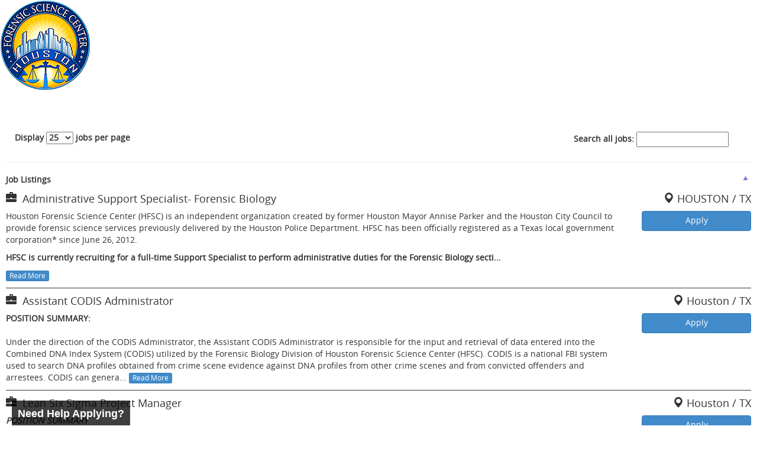

--- FILE ---
content_type: text/html;charset=UTF-8
request_url: http://houstonforensicscience.atsondemand.com/
body_size: 21718
content:
<!DOCTYPE HTML>
<html>
<head>
<meta charset="utf-8">
<title>Houston Forensic Science Center - Careers</title>
<style>
@font-face {
  font-family: 'openSans';
  font-style: normal;
  font-weight: normal;
  src: url('/512788/website/images/opensans-regular-webfont.eot');
  src: url('/512788/website/images/opensans-regular-webfont.eot?#iefix') format('embedded-opentype'), 
      url('/512788/website/images/opensans-regular-webfont.svg#IcoMoon') format('svg'), 
      url('/512788/website/images/opensans-regular-webfont.woff') format('woff'), 
      url('/512788/website/images/opensans-regular-webfont.ttf') format('truetype');
}
html, body {
	font-family : inherit!important;
}
body{
color: #333333;
margin:0;
padding:0;
font-family : "openSans", Arial, sans-serif!important;
overflow-x: hidden;
}
#wrapper{
width:100%;
margin:0 auto;

}
#logo{
text-align:center;
font-size:24pt;
font-weight:bolder;
font-family:Verdana, Geneva, sans-serif;
margin-bottom:25px;
}
#content{
min-height:500px;
padding:10px;
}
table.dataTable tr, table.dataTable tr.odd td.sorting_1, table.dataTable tr.even td.sorting_1, table tr.even, table tr.alt, table tr:nth-of-type(2n) {
	background-color: transparent!important;
}
</style>
</head>

<body>
<div id="wrapper">

      <div id="frame_logo" style="display:none;"><a href="http://www.houstonforensicscience.org/"><img src="http://career.atsondemand.com/companyimage/512788/logo.gif"></a></div><br />
 

<div id="content">
	<div id="atsondemand">

<script language="Javascript" src="/templatesv2/apply_templates/javascript/function.js"></script>
    <script src="/templatesv2/apply_templates/javascript/jquery.min.js"></script>
    <script src="/templatesv2/apply_templates/javascript/jquery-ui.min.js"></script>
    <script type="text/javascript" src="/templatesv2/apply_templates/javascript/jquery.validate.min.js"></script>
    <script type="text/javascript" src="/templatesv2/apply_templates/javascript/additional-methods.js"></script>
	<script src="/templatesv2/apply_templates/javascript/jquery.qtip.min.js"></script>
    <link href="/templatesv2/apply_templates/css/jquery.qtip.min.css" rel="stylesheet" type="text/css">
        <script>
	var ps_jquery = jQuery.noConflict();// This allows us to use ANY version of jquery without conflicting. 
	</script>	
	


  <noscript>
<strong style="text-align:center;display:block;font-size:15pt;"> For full functionality of this site it is necessary to enable JavaScript.</strong>
</noscript>

<link rel="stylesheet" href="//maxcdn.bootstrapcdn.com/bootstrap/3.2.0/css/bootstrap.min.css">
   

<script src="//maxcdn.bootstrapcdn.com/bootstrap/3.2.0/js/bootstrap.min.js"></script>
<style>
.btn {
white-space: normal!important;
}
</style>
	
<div class="login_details">

<style>

    .special {
margin-bottom:10px;
    }

  @media (max-width:991px){
  .special {
   width:100%;
    display:block;
	padding-bottom:10px;
  }
    .special a {
     display:block;
      width:100%;
      border-radius:0;
margin-bottom:10px;
    }
    
    .special a:first-child {
     right:1px;
      border-top-left-radius:4px!important;
      border-top-right-radius:4px!important;
    }
    
    .specialer {
     	border-bottom-left-radius:4px !important;
      border-bottom-right-radius:4px !important;
    }
    

  }
  </style>

<br/>
<br style="clear:both;"/>

</div>




<div class="container-fluid">

  
  

  
<script type="text/javascript" language="javascript" src="templates/datatables/media/js/jquery.js"></script>


<script src="//cdn.datatables.net/plug-ins/a5734b29083/integration/bootstrap/3/dataTables.bootstrap.js"></script>

  <script type="text/javascript" language="javascript" src="templates/datatables/media/js/jquery.dataTables.js"></script>
  <script type="text/javascript" language="javascript" src="templates/datatables/media/js/ColReorder.js"></script>
  <script type="text/javascript" language="javascript" src="templates/datatables/media/js/jquery.dataTables.columnFilter.js"></script>
  
  
  <style>
  .WrapWords {
	word-wrap:  normal;
  }
  
  #psjobstable td {
    border-bottom: 1px solid;
    padding-bottom: 10px;
}

@media (min-width:992px) {
.big-right {
text-align:right;
}
}
.dataTables_paginate {
    float: right;
    text-align: right;
}
.paginate_disabled_previous, .paginate_enabled_previous, .paginate_disabled_next, .paginate_enabled_next {
    color: #111 !important;
    cursor: pointer;
    float: left;
    height: 19px;
}
.paginate_disabled_previous:hover, .paginate_enabled_previous:hover, .paginate_disabled_next:hover, .paginate_enabled_next:hover {
    text-decoration: none !important;
}
.paginate_disabled_previous:active, .paginate_enabled_previous:active, .paginate_disabled_next:active, .paginate_enabled_next:active {
    outline: medium none;
}
.paginate_disabled_previous, .paginate_disabled_next {
    color: #666 !important;
}
.paginate_disabled_previous, .paginate_enabled_previous {
    padding-left: 23px;
}
.paginate_disabled_next, .paginate_enabled_next {
    margin-left: 10px;
    padding-right: 23px;
}
.paginate_enabled_previous {
    background: url("/templatesv2/datatables/media/images/back_enabled.png") no-repeat scroll left top rgba(0, 0, 0, 0);
}
.paginate_enabled_previous:hover {
    background: url("/templatesv2/datatables/media/images/back_enabled_hover.png") no-repeat scroll left top rgba(0, 0, 0, 0);
}
.paginate_disabled_previous {
    background: url("/templatesv2/datatables/media/images/back_disabled.png") no-repeat scroll left top rgba(0, 0, 0, 0);
}
.paginate_enabled_next {
    background: url("/templatesv2/datatables/media/images/forward_enabled.png") no-repeat scroll right top rgba(0, 0, 0, 0);
}
.paginate_enabled_next:hover {
    background: url("/templatesv2/datatables/media/images/forward_enabled_hover.png") no-repeat scroll right top rgba(0, 0, 0, 0);
}
.paginate_disabled_next {
    background: url("/templatesv2/datatables/media/images/forward_disabled.png") no-repeat scroll right top rgba(0, 0, 0, 0);
}
.paging_full_numbers {
    height: 22px;
    line-height: 22px;
}
.paging_full_numbers a:active {
    outline: medium none;
}
.paging_full_numbers a:hover {
    text-decoration: none;
}
.paging_full_numbers a.paginate_button, .paging_full_numbers a.paginate_active {
    border: 1px solid #aaa;
    border-radius: 5px;
    color: #333 !important;
    cursor: pointer;
    margin: 0 3px;
    padding: 2px 5px;
}
.paging_full_numbers a.paginate_button {
    background-color: #ddd;
}
.paging_full_numbers a.paginate_button:hover {
    background-color: #ccc;
    text-decoration: none !important;
}
.paging_full_numbers a.paginate_active {
    background-color: #99b3ff;
}
.sorting {
    background: url("/templatesv2/datatables/media/images/sort_both.png") no-repeat scroll right center rgba(0, 0, 0, 0);
}
.sorting_asc {
    background: url("/templatesv2/datatables/media/images/sort_asc.png") no-repeat scroll right center rgba(0, 0, 0, 0);
}
.sorting_desc {
    background: url("/templatesv2/datatables/media/images/sort_desc.png") no-repeat scroll right center rgba(0, 0, 0, 0);
}
.sorting_asc_disabled {
    background: url("/templatesv2/datatables/media/images/sort_asc_disabled.png") no-repeat scroll right center rgba(0, 0, 0, 0);
}
.sorting_desc_disabled {
    background: url("/templatesv2/datatables/media/images/sort_desc_disabled.png") no-repeat scroll right center rgba(0, 0, 0, 0);
}
  </style>
  <script>
var ps_jquery_datables = jQuery.noConflict(true);// This allows us to use ANY version of jquery without conflicting. 

ps_jquery_datables(document).ready(function(){
	ps_jquery_datables('#psjobstable').hide();
     ps_jquery_datables('#psjobstable').dataTable({
		 
		 "autoWidth": false,
	"sDom": 'R<"H"lfr>t<"F"ip>',
		 "iDisplayLength": 25, //Default amount of jobs to display. Change this to change amount.
		 		"oLanguage": { //Define the language used inside the search
			"sLengthMenu": "Display _MENU_ jobs per page",
			"sZeroRecords": "There are no jobs that match your search criteria.",
			"sInfo": "Showing _START_ to _END_ of _TOTAL_ jobs",
			"sInfoEmpty": "Showing 0 to 0 of 0 jobs",
			"sInfoFiltered": "(filtered from _MAX_ total jobs)",
			"sSearch": "Search all jobs:"
		},
		"aoColumnDefs": [
					{ "bSearchable": true, 
					  "bVisible": false, 
					  "aTargets": [ 1,2,3,4] //Hides the keyword column by default
					 }
					 ]
		
		 }); //Adds column filter
		ps_jquery_datables('#psjobstable').show();
		ps_jquery_datables('#psjobstable_loading').hide();
		ps_jquery_datables('#psjobstable tr td').addClass('WrapWords'); 
		
		
		
		ps_jquery("#psjobstable_wrapper").addClass("row");
	ps_jquery("#psjobstable_length").addClass("col-md-9");
	ps_jquery("#psjobstable_filter").addClass("col-md-3");
	ps_jquery("#psjobstable_wrapper div").first().append("<div class='row'><div class='col-md-12'><hr/></div></div>");
	
	
		 
});

</script>

<div id="psjobstable_loading" style="display: block;"><p>Loading Jobs Please Wait...</p></div>
 <table id="psjobstable" style="width:100%" width="100%">
  <thead>
    <tr class="list_pereless">
    <th class="list_pereless">Job Listings</th>
      <th class="list_pereless">Job Title</th>
      <th class="list_pereless">Category</th>
      <th class="list_pereless">Location</th>
      <th class="list_pereless">Keywords</th>
    </tr>
  </thead>
 <tbody>
 
 
    
    <tr>
    
    <td>
 
 <div class="row">
 <div class="col-md-8 h4 text-left"><span class="glyphicon glyphicon-briefcase"></span>&nbsp; Assistant CODIS Administrator</div>
 <div class="col-md-4 h4 big-right"><span class="glyphicon glyphicon-map-marker"></span>&nbsp;Houston / TX</div>
 </div>
 <div class="row">
 <div class="col-md-10">


<span class="addelipses">
<b>POSITION SUMMARY:<br /></b>
<br />
Under the direction of the CODIS Administrator, the Assistant CODIS
Administrator is responsible for the input and retrieval of data entered
into the Combined DNA Index System (CODIS) utilized by the Forensic
Biology Division of Houston Forensic Science Center (HFSC). CODIS is a
national FBI system used to search DNA profiles obtained from crime
scene evidence against DNA profiles from other crime scenes and from
convicted offenders and arrestees. CODIS can genera...</span>

<a href="index.cfm?fuseaction=512788.viewjobdetail&CID=512788&JID=904971" title="Assistant CODIS Administrator" class="btn btn-primary btn-xs visible-md-inline visible-lg-inline">
 Read More
 </a>
</div>
 <div class="col-md-2">
 <a href="index.cfm?fuseaction=512788.viewjobdetail&CID=512788&JID=904971" title="Assistant CODIS Administrator" class="btn btn-primary btn-block">
 Apply
 </a>
 </div>
 </div>
 
 
 
    </td>
    
      <td ><a href="index.cfm?fuseaction=512788.viewjobdetail&CID=512788&JID=904971" title="Assistant CODIS Administrator" 

class="joblink">
        Assistant CODIS Administrator 
        </a></td>
      <td class="list_pereless">Biologist</td>
      <td class="list_pereless">Houston / TX </td>
      <td class="list_pereless">biology, dna, CODIS, forensic</td>
    </tr>
  
    
    <tr>
    
    <td>
 
 <div class="row">
 <div class="col-md-8 h4 text-left"><span class="glyphicon glyphicon-briefcase"></span>&nbsp; Senior Systems Analyst</div>
 <div class="col-md-4 h4 big-right"><span class="glyphicon glyphicon-map-marker"></span>&nbsp;Houston / TX</div>
 </div>
 <div class="row">
 <div class="col-md-10">


<span class="addelipses">
<p>
  <strong>
    <em>POSITION SUMMARY</em></strong></p>
<div>
  <p>The Senior IT Systems Analyst will play a critical role in the
    operation, maintenance, and optimization of the organization's
    networking infrastructure. The primary responsibility of this role
    is to design, maintain, and support the organization's networking
    infrastructure, with a strong emphasis on leveraging Cisco
    technologies to ensure high availability, robust connectivity, and
    secure access. This includes performance tuning, secur...</p></div></span>

<a href="index.cfm?fuseaction=512788.viewjobdetail&CID=512788&JID=905915" title="Senior Systems Analyst" class="btn btn-primary btn-xs visible-md-inline visible-lg-inline">
 Read More
 </a>
</div>
 <div class="col-md-2">
 <a href="index.cfm?fuseaction=512788.viewjobdetail&CID=512788&JID=905915" title="Senior Systems Analyst" class="btn btn-primary btn-block">
 Apply
 </a>
 </div>
 </div>
 
 
 
    </td>
    
      <td ><a href="index.cfm?fuseaction=512788.viewjobdetail&CID=512788&JID=905915" title="Senior Systems Analyst" 

class="joblink">
        Senior Systems Analyst 
        </a></td>
      <td class="list_pereless">Help Desk / Technical Support</td>
      <td class="list_pereless">Houston / TX </td>
      <td class="list_pereless">Desktop</td>
    </tr>
  
    
    <tr>
    
    <td>
 
 <div class="row">
 <div class="col-md-8 h4 text-left"><span class="glyphicon glyphicon-briefcase"></span>&nbsp; Administrative Support Specialist- Forensic Biology</div>
 <div class="col-md-4 h4 big-right"><span class="glyphicon glyphicon-map-marker"></span>&nbsp;HOUSTON / TX</div>
 </div>
 <div class="row">
 <div class="col-md-10">


<span class="addelipses">
<p>
  <span>Houston Forensic Science Center (HFSC) is an independent
    organization created by former Houston Mayor Annise Parker and the
    Houston City Council to provide forensic science services previously
    delivered by the Houston Police Department. HFSC has been officially
    registered as a Texas local government corporation* since June 26, 2012.</span></p>
<p>
  <span>
    <strong>HFSC is currently recruiting for a full-time Support
      Specialist to perform administrative duties for the Forensic
      Biology secti...</strong></span></p></span>

<a href="index.cfm?fuseaction=512788.viewjobdetail&CID=512788&JID=905956" title="Administrative Support Specialist- Forensic Biology" class="btn btn-primary btn-xs visible-md-inline visible-lg-inline">
 Read More
 </a>
</div>
 <div class="col-md-2">
 <a href="index.cfm?fuseaction=512788.viewjobdetail&CID=512788&JID=905956" title="Administrative Support Specialist- Forensic Biology" class="btn btn-primary btn-block">
 Apply
 </a>
 </div>
 </div>
 
 
 
    </td>
    
      <td ><a href="index.cfm?fuseaction=512788.viewjobdetail&CID=512788&JID=905956" title="Administrative Support Specialist- Forensic Biology" 

class="joblink">
        Administrative Support Specialist- Forensic Biology 
        </a></td>
      <td class="list_pereless">Administrator</td>
      <td class="list_pereless">HOUSTON / TX </td>
      <td class="list_pereless">administrative, cler</td>
    </tr>
  
    
    <tr>
    
    <td>
 
 <div class="row">
 <div class="col-md-8 h4 text-left"><span class="glyphicon glyphicon-briefcase"></span>&nbsp; Lean Six Sigma Project Manager </div>
 <div class="col-md-4 h4 big-right"><span class="glyphicon glyphicon-map-marker"></span>&nbsp;Houston / TX</div>
 </div>
 <div class="row">
 <div class="col-md-10">


<span class="addelipses">
<p>
  <span>
    <strong>
      <em>POSITION SUMMARY</em></strong></span></p>
<p>Reporting to the Director of Research, Technology and Development,
  the Project Engineer will work across all disciplines and departments
  of the organization to support and implement process development and
  continual improvement projects that align with strategic business
  goals and objectives. The Project Engineer functions as a project
  manager, using six sigma principles methodology and LEAN to...</p></span>

<a href="index.cfm?fuseaction=512788.viewjobdetail&CID=512788&JID=905989" title="Lean Six Sigma Project Manager " class="btn btn-primary btn-xs visible-md-inline visible-lg-inline">
 Read More
 </a>
</div>
 <div class="col-md-2">
 <a href="index.cfm?fuseaction=512788.viewjobdetail&CID=512788&JID=905989" title="Lean Six Sigma Project Manager " class="btn btn-primary btn-block">
 Apply
 </a>
 </div>
 </div>
 
 
 
    </td>
    
      <td ><a href="index.cfm?fuseaction=512788.viewjobdetail&CID=512788&JID=905989" title="Lean Six Sigma Project Manager " 

class="joblink">
        Lean Six Sigma Project Manager 
        </a></td>
      <td class="list_pereless">General/Business Development</td>
      <td class="list_pereless">Houston / TX </td>
      <td class="list_pereless">Project Manager </td>
    </tr>
  
 </tbody>
 
  <tfoot>

    <tr>
        <th class="list_pereless">Job Listings</th>
      <th class="list_pereless">Job Title</th>
      <th class="list_pereless">Category</th>
      <th class="list_pereless">Location</th>
      <th class="list_pereless">Keywords</th>
    </tr>
    </tfoot>
 
 </table>
 
  
  
  <br/><br/>
  <span style="text-align:center;display:block;">
  
  </span>

</div> 
  
  <br style="clear:both;"/>
  
<!--[if IE 7]>
<script type="text/javascript">
alert('The browser you are currently using is not supported. To continue, please upgrade your browser to the most current version or download Google Chrome or Mozilla Firefox. ');
</script>
<![endif]-->


<script>
/*
function checkCookie(){
    var cookieEnabled=(navigator.cookieEnabled)? true : false;
    if (typeof navigator.cookieEnabled=="undefined" && !cookieEnabled){ 
        document.cookie="testcookie";
        cookieEnabled=(document.cookie.indexOf("testcookie")!=-1)? true : false;
    }
    return (cookieEnabled)?true:showCookieFail();
}

function showCookieFail(){
  // do something here
  alert("We are sorry, cookies are not enabled for your browser. Please enable them in order to proceed.");
}*/


// within a window load,dom ready or something like that place your:
//checkCookie();
</script>





	<style>
	#bottombar {
		position : fixed;
		width : 100%;
		bottom : 0px;
		left : 20px;
		min-height : 20px;
		width : 200px;
		background-color: black;
		opacity : .75;
		padding : 5px;
		z-index:99999;
	}
	#bottombar_verbiage {		
		min-height:20px;
		margin : 0 auto;
		color : white!important;
		font-weight : bold;
		text-align : center;
		cursor : pointer;
		padding-top : 5px;
		font-family : Arial, sans-serif!important;
		font-size : 18px!important;
		padding-bottom : 2px;
	}
	#bottombar_desc {
		color : white!important;
		font-family : Arial, sans-serif!important;
		font-size : 16px!important;
		padding-top : 5px;
		text-align : left;
		border-top : 1px white solid;
	}
	#bottombar_desc a {
		color : cyan!important
	}
	</style>
	
	<script>
		var phone = '1 (800) 585-3084 Option 3';
		var text ='<div id="bottombar"><div id="bottombar_verbiage" role="button">Need Help Applying?</div>'
		+'<div id="bottombar_desc">Check out our <a href="/index.cfm?fuseaction=512788.csupport&CID=512788" target="_blank">FAQ</a>. or call us at ' + phone +'</div></div>';
		ps_jquery("body").append(text);
		ps_jquery("#bottombar_desc").hide();
		ps_jquery("#bottombar_verbiage").click(function() {
			ps_jquery("#bottombar_desc").toggle();
		});
	</script>
	
<script type="text/javascript" >






/*
document.cookie = "TemporaryTestCookie=yes;";
if(document.cookie.indexOf("TemporaryTestCookie=") == -1) {
    

function insertParam(key, value) {
        key = escape(key); value = escape(value);

        var kvp = document.location.search.substr(1).split('&');
        if (kvp == '') {
            return '?' + key + '=' + value;
        }
        else {

            var i = kvp.length; var x; while (i--) {
                x = kvp[i].split('=');

                if (x[0] == key) {
                    x[1] = value;
                    kvp[i] = x.join('=');
                    break;
                }
            }

            if (i < 0) { kvp[kvp.length] = [key, value].join('='); }

            //this will reload the page, it's likely better to store this until finished
           return kvp.join('&'); 
        }
    }

var refferal = insertParam('refferalURL',encodeURIComponent(''));

 window.top.location = window.location + refferal;
}
else {
    
}*/



</script>








<script>
  ps_jquery(document).ready(function(){
    if(top.location != self.location)
		ps_jquery( "#frame_logo" ).hide();
	else
		ps_jquery( "#frame_logo" ).show();
  });
</script>

<div style="width:80%;margin:0 auto;text-align:center;clear:both; font-family: sans-serif; " class="support_link_div"> <strong class="support_link">If you are having difficulties with the application process, please <a href="/index.cfm?fuseaction=512788.csupport&CID=512788" target="_blank">click here</a></strong></div> 
<script type="text/javascript">

  var _gaq = _gaq || [];
  _gaq.push(['_setAccount', 'UA-58234068-1','auto']);
  
  _gaq.push(['_trackPageview','/main 512788']);


  (function() {
    var ga = document.createElement('script'); ga.type = 'text/javascript'; ga.async = true;
    ga.src = ('https:' == document.location.protocol ? 'https://ssl' : 'http://www') + '.google-analytics.com/ga.js';
    var s = document.getElementsByTagName('script')[0]; s.parentNode.insertBefore(ga, s);
  })();

</script>
	</div>
</div>
</div>
<script>
function resizePage() {

} 

function scrollToTheTop() {}
</script>
</body>
</html>





--- FILE ---
content_type: application/x-javascript
request_url: http://houstonforensicscience.atsondemand.com/templates/datatables/media/js/ColReorder.js
body_size: 27382
content:
/*
 * File:        ColReorder.js
 * Version:     1.0.8
 * CVS:         $Id$
 * Description: Allow columns to be reordered in a DataTable
 * Author:      Allan Jardine (www.sprymedia.co.uk)
 * Created:     Wed Sep 15 18:23:29 BST 2010
 * Modified:    $Date$ by $Author$
 * Language:    Javascript
 * License:     GPL v2 or BSD 3 point style
 * Project:     DataTables
 * Contact:     www.sprymedia.co.uk/contact
 * 
 * Copyright 2010-2011 Allan Jardine, all rights reserved.
 *
 * This source file is free software, under either the GPL v2 license or a
 * BSD style license, available at:
 *   http://datatables.net/license_gpl2
 *   http://datatables.net/license_bsd
 *
 */


(function($, window, document) {


/**
 * Switch the key value pairing of an index array to be value key (i.e. the old value is now the
 * key). For example consider [ 2, 0, 1 ] this would be returned as [ 1, 2, 0 ].
 *  @method  fnInvertKeyValues
 *  @param   array aIn Array to switch around
 *  @returns array
 */
function fnInvertKeyValues( aIn )
{
	var aRet=[];
	for ( var i=0, iLen=aIn.length ; i<iLen ; i++ )
	{
		aRet[ aIn[i] ] = i;
	}
	return aRet;
}


/**
 * Modify an array by switching the position of two elements
 *  @method  fnArraySwitch
 *  @param   array aArray Array to consider, will be modified by reference (i.e. no return)
 *  @param   int iFrom From point
 *  @param   int iTo Insert point
 *  @returns void
 */
function fnArraySwitch( aArray, iFrom, iTo )
{
	var mStore = aArray.splice( iFrom, 1 )[0];
	aArray.splice( iTo, 0, mStore );
}


/**
 * Switch the positions of nodes in a parent node (note this is specifically designed for 
 * table rows). Note this function considers all element nodes under the parent!
 *  @method  fnDomSwitch
 *  @param   string sTag Tag to consider
 *  @param   int iFrom Element to move
 *  @param   int Point to element the element to (before this point), can be null for append
 *  @returns void
 */
function fnDomSwitch( nParent, iFrom, iTo )
{
	var anTags = [];
	for ( var i=0, iLen=nParent.childNodes.length ; i<iLen ; i++ )
	{
		if ( nParent.childNodes[i].nodeType == 1 )
		{
			anTags.push( nParent.childNodes[i] );
		}
	}
	var nStore = anTags[ iFrom ];
	
	if ( iTo !== null )
	{
		nParent.insertBefore( nStore, anTags[iTo] );
	}
	else
	{
		nParent.appendChild( nStore );
	}
}



/* * * * * * * * * * * * * * * * * * * * * * * * * * * * * * * * * * * * * * * * * * * * * * *
 * DataTables plug-in API functions
 *
 * This are required by ColReorder in order to perform the tasks required, and also keep this
 * code portable, to be used for other column reordering projects with DataTables, if needed.
 * * * * * * * * * * * * * * * * * * * * * * * * * * * * * * * * * * * * * * * * * * * * * * */


/**
 * Plug-in for DataTables which will reorder the internal column structure by taking the column
 * from one position (iFrom) and insert it into a given point (iTo).
 *  @method  $.fn.dataTableExt.oApi.fnColReorder
 *  @param   object oSettings DataTables settings object - automatically added by DataTables! 
 *  @param   int iFrom Take the column to be repositioned from this point
 *  @param   int iTo and insert it into this point
 *  @returns void
 */
$.fn.dataTableExt.oApi.fnColReorder = function ( oSettings, iFrom, iTo )
{
	var i, iLen, j, jLen, iCols=oSettings.aoColumns.length, nTrs, oCol;
	
	/* Sanity check in the input */
	if ( iFrom == iTo )
	{
		/* Pointless reorder */
		return;
	}
	
	if ( iFrom < 0 || iFrom >= iCols )
	{
		this.oApi._fnLog( oSettings, 1, "ColReorder 'from' index is out of bounds: "+iFrom );
		return;
	}
	
	if ( iTo < 0 || iTo >= iCols )
	{
		this.oApi._fnLog( oSettings, 1, "ColReorder 'to' index is out of bounds: "+iTo );
		return;
	}
	
	/*
	 * Calculate the new column array index, so we have a mapping between the old and new
	 */
	var aiMapping = [];
	for ( i=0, iLen=iCols ; i<iLen ; i++ )
	{
		aiMapping[i] = i;
	}
	fnArraySwitch( aiMapping, iFrom, iTo );
	var aiInvertMapping = fnInvertKeyValues( aiMapping );
	
	
	/*
	 * Convert all internal indexing to the new column order indexes
	 */
	/* Sorting */
	for ( i=0, iLen=oSettings.aaSorting.length ; i<iLen ; i++ )
	{
		oSettings.aaSorting[i][0] = aiInvertMapping[ oSettings.aaSorting[i][0] ];
	}
	
	/* Fixed sorting */
	if ( oSettings.aaSortingFixed !== null )
	{
		for ( i=0, iLen=oSettings.aaSortingFixed.length ; i<iLen ; i++ )
		{
			oSettings.aaSortingFixed[i][0] = aiInvertMapping[ oSettings.aaSortingFixed[i][0] ];
		}
	}
	
	/* Data column sorting (the column which the sort for a given column should take place on) */
	for ( i=0, iLen=iCols ; i<iLen ; i++ )
	{
		oCol = oSettings.aoColumns[i];
		for ( j=0, jLen=oCol.aDataSort.length ; j<jLen ; j++ )
		{
			oCol.aDataSort[j] = aiInvertMapping[ oCol.aDataSort[j] ];
		}
	}
	
	/* Update the Get and Set functions for each column */
	for ( i=0, iLen=iCols ; i<iLen ; i++ )
	{
		oCol = oSettings.aoColumns[i];
		if ( typeof oCol.mData == 'number' ) {
			oCol.mData = aiInvertMapping[ oCol.mData ];
			oCol.fnGetData = oSettings.oApi._fnGetObjectDataFn( oCol.mData );
			oCol.fnSetData = oSettings.oApi._fnSetObjectDataFn( oCol.mData );
		}
	}
	
	
	/*
	 * Move the DOM elements
	 */
	if ( oSettings.aoColumns[iFrom].bVisible )
	{
		/* Calculate the current visible index and the point to insert the node before. The insert
		 * before needs to take into account that there might not be an element to insert before,
		 * in which case it will be null, and an appendChild should be used
		 */
		var iVisibleIndex = this.oApi._fnColumnIndexToVisible( oSettings, iFrom );
		var iInsertBeforeIndex = null;
		
		i = iTo < iFrom ? iTo : iTo + 1;
		while ( iInsertBeforeIndex === null && i < iCols )
		{
			iInsertBeforeIndex = this.oApi._fnColumnIndexToVisible( oSettings, i );
			i++;
		}
		
		/* Header */
		nTrs = oSettings.nTHead.getElementsByTagName('tr');
		for ( i=0, iLen=nTrs.length ; i<iLen ; i++ )
		{
			fnDomSwitch( nTrs[i], iVisibleIndex, iInsertBeforeIndex );
		}
		
		/* Footer */
		if ( oSettings.nTFoot !== null )
		{
			nTrs = oSettings.nTFoot.getElementsByTagName('tr');
			for ( i=0, iLen=nTrs.length ; i<iLen ; i++ )
			{
				fnDomSwitch( nTrs[i], iVisibleIndex, iInsertBeforeIndex );
			}
		}
		
		/* Body */
		for ( i=0, iLen=oSettings.aoData.length ; i<iLen ; i++ )
		{
			if ( oSettings.aoData[i].nTr !== null )
			{
				fnDomSwitch( oSettings.aoData[i].nTr, iVisibleIndex, iInsertBeforeIndex );
			}
		}
	}
	
	
	/* 
	 * Move the internal array elements
	 */
	/* Columns */
	fnArraySwitch( oSettings.aoColumns, iFrom, iTo );
	
	/* Search columns */
	fnArraySwitch( oSettings.aoPreSearchCols, iFrom, iTo );
	
	/* Array array - internal data anodes cache */
	for ( i=0, iLen=oSettings.aoData.length ; i<iLen ; i++ )
	{
		if ( $.isArray( oSettings.aoData[i]._aData ) ) {
		  fnArraySwitch( oSettings.aoData[i]._aData, iFrom, iTo );
		}
		fnArraySwitch( oSettings.aoData[i]._anHidden, iFrom, iTo );
	}
	
	/* Reposition the header elements in the header layout array */
	for ( i=0, iLen=oSettings.aoHeader.length ; i<iLen ; i++ )
	{
		fnArraySwitch( oSettings.aoHeader[i], iFrom, iTo );
	}
	
	if ( oSettings.aoFooter !== null )
	{
		for ( i=0, iLen=oSettings.aoFooter.length ; i<iLen ; i++ )
		{
			fnArraySwitch( oSettings.aoFooter[i], iFrom, iTo );
		}
	}
	
	
	/*
	 * Update DataTables' event handlers
	 */
	
	/* Sort listener */
	for ( i=0, iLen=iCols ; i<iLen ; i++ )
	{
		$(oSettings.aoColumns[i].nTh).unbind('click');
		this.oApi._fnSortAttachListener( oSettings, oSettings.aoColumns[i].nTh, i );
	}
	
	
	/* Fire an event so other plug-ins can update */
	$(oSettings.oInstance).trigger( 'column-reorder', [ oSettings, {
		"iFrom": iFrom,
		"iTo": iTo,
		"aiInvertMapping": aiInvertMapping
	} ] );
	
	if ( typeof oSettings.oInstance._oPluginFixedHeader != 'undefined' )
	{
		oSettings.oInstance._oPluginFixedHeader.fnUpdate();
	}
};




/** 
 * ColReorder provides column visiblity control for DataTables
 * @class ColReorder
 * @constructor
 * @param {object} DataTables settings object
 * @param {object} ColReorder options
 */
ColReorder = function( oDTSettings, oOpts )
{
	/* Santiy check that we are a new instance */
	if ( !this.CLASS || this.CLASS != "ColReorder" )
	{
		alert( "Warning: ColReorder must be initialised with the keyword 'new'" );
	}
	
	if ( typeof oOpts == 'undefined' )
	{
		oOpts = {};
	}
	
	
	/* * * * * * * * * * * * * * * * * * * * * * * * * * * * * * * * * * * * * * * * * * * * * * *
	 * Public class variables
	 * * * * * * * * * * * * * * * * * * * * * * * * * * * * * * * * * * * * * * * * * * * * * * */
	
	/**
	 * @namespace Settings object which contains customisable information for ColReorder instance
	 */
	this.s = {
		/**
		 * DataTables settings object
		 *  @property dt
		 *  @type     Object
		 *  @default  null
		 */
		"dt": null,
		
		/**
		 * Initialisation object used for this instance
		 *  @property init
		 *  @type     object
		 *  @default  {}
		 */
		"init": oOpts,
		
		/**
		 * Number of columns to fix (not allow to be reordered)
		 *  @property fixed
		 *  @type     int
		 *  @default  0
		 */
		"fixed": 0,
		
		/**
		 * Callback function for once the reorder has been done
		 *  @property dropcallback
		 *  @type     function
		 *  @default  null
		 */
		"dropCallback": null,
		
		/**
		 * @namespace Information used for the mouse drag
		 */
		"mouse": {
			"startX": -1,
			"startY": -1,
			"offsetX": -1,
			"offsetY": -1,
			"target": -1,
			"targetIndex": -1,
			"fromIndex": -1
		},
		
		/**
		 * Information which is used for positioning the insert cusor and knowing where to do the
		 * insert. Array of objects with the properties:
		 *   x: x-axis position
		 *   to: insert point
		 *  @property aoTargets
		 *  @type     array
		 *  @default  []
		 */
		"aoTargets": []
	};
	
	
	/**
	 * @namespace Common and useful DOM elements for the class instance
	 */
	this.dom = {
		/**
		 * Dragging element (the one the mouse is moving)
		 *  @property drag
		 *  @type     element
		 *  @default  null
		 */
		"drag": null,
		
		/**
		 * The insert cursor
		 *  @property pointer
		 *  @type     element
		 *  @default  null
		 */
		"pointer": null
	};
	
	
	/* Constructor logic */
	this.s.dt = oDTSettings.oInstance.fnSettings();
	this._fnConstruct();

	/* Add destroy callback */
	oDTSettings.oApi._fnCallbackReg(oDTSettings, 'aoDestroyCallback', $.proxy(this._fnDestroy, this), 'ColReorder');

	/* Store the instance for later use */
	ColReorder.aoInstances.push( this );
	return this;
};



ColReorder.prototype = {
	/* * * * * * * * * * * * * * * * * * * * * * * * * * * * * * * * * * * * * * * * * * * * * * *
	 * Public methods
	 * * * * * * * * * * * * * * * * * * * * * * * * * * * * * * * * * * * * * * * * * * * * * * */
	
	"fnReset": function ()
	{
		var a = [];
		for ( var i=0, iLen=this.s.dt.aoColumns.length ; i<iLen ; i++ )
		{
			a.push( this.s.dt.aoColumns[i]._ColReorder_iOrigCol );
		}
		
		this._fnOrderColumns( a );
	},
	
	
	/* * * * * * * * * * * * * * * * * * * * * * * * * * * * * * * * * * * * * * * * * * * * * * *
	 * Private methods (they are of course public in JS, but recommended as private)
	 * * * * * * * * * * * * * * * * * * * * * * * * * * * * * * * * * * * * * * * * * * * * * * */
	
	/**
	 * Constructor logic
	 *  @method  _fnConstruct
	 *  @returns void
	 *  @private 
	 */
	"_fnConstruct": function ()
	{
		var that = this;
		var i, iLen;
		
		/* Columns discounted from reordering - counting left to right */
		if ( typeof this.s.init.iFixedColumns != 'undefined' )
		{
			this.s.fixed = this.s.init.iFixedColumns;
		}
		
		/* Drop callback initialisation option */
		if ( typeof this.s.init.fnReorderCallback != 'undefined' )
		{
			this.s.dropCallback = this.s.init.fnReorderCallback;
		}
		
		/* Add event handlers for the drag and drop, and also mark the original column order */
		for ( i=0, iLen=this.s.dt.aoColumns.length ; i<iLen ; i++ )
		{
			if ( i > this.s.fixed-1 )
			{
				this._fnMouseListener( i, this.s.dt.aoColumns[i].nTh );
			}
			
			/* Mark the original column order for later reference */
			this.s.dt.aoColumns[i]._ColReorder_iOrigCol = i;
		}
		
		/* State saving */
		this.s.dt.oApi._fnCallbackReg( this.s.dt, 'aoStateSaveParams', function (oS, oData) {
			that._fnStateSave.call( that, oData );
		}, "ColReorder_State" );
		
		/* An initial column order has been specified */
		var aiOrder = null;
		if ( typeof this.s.init.aiOrder != 'undefined' )
		{
			aiOrder = this.s.init.aiOrder.slice();
		}
		
		/* State loading, overrides the column order given */
		if ( this.s.dt.oLoadedState && typeof this.s.dt.oLoadedState.ColReorder != 'undefined' &&
		  this.s.dt.oLoadedState.ColReorder.length == this.s.dt.aoColumns.length )
		{
			aiOrder = this.s.dt.oLoadedState.ColReorder;
		}
		
		/* If we have an order to apply - do so */
		if ( aiOrder )
		{
			/* We might be called during or after the DataTables initialisation. If before, then we need
			 * to wait until the draw is done, if after, then do what we need to do right away
			 */
			if ( !that.s.dt._bInitComplete )
			{
				var bDone = false;
				this.s.dt.aoDrawCallback.push( {
					"fn": function () {
						if ( !that.s.dt._bInitComplete && !bDone )
						{
							bDone = true;
							var resort = fnInvertKeyValues( aiOrder );
							that._fnOrderColumns.call( that, resort );
						}
					},
					"sName": "ColReorder_Pre"
				} );
			}
			else
			{
				var resort = fnInvertKeyValues( aiOrder );
				that._fnOrderColumns.call( that, resort );
			}
		}
	},
	
	
	/**
	 * Set the column order from an array
	 *  @method  _fnOrderColumns
	 *  @param   array a An array of integers which dictate the column order that should be applied
	 *  @returns void
	 *  @private 
	 */
	"_fnOrderColumns": function ( a )
	{
		if ( a.length != this.s.dt.aoColumns.length )
		{
			this.s.dt.oInstance.oApi._fnLog( this.s.dt, 1, "ColReorder - array reorder does not "+
			 	"match known number of columns. Skipping." );
			return;
		}
		
		for ( var i=0, iLen=a.length ; i<iLen ; i++ )
		{
			var currIndex = $.inArray( i, a );
			if ( i != currIndex )
			{
				/* Reorder our switching array */
				fnArraySwitch( a, currIndex, i );
				
				/* Do the column reorder in the table */
				this.s.dt.oInstance.fnColReorder( currIndex, i );
			}
		}
		
		/* When scrolling we need to recalculate the column sizes to allow for the shift */
		if ( this.s.dt.oScroll.sX !== "" || this.s.dt.oScroll.sY !== "" )
		{
			this.s.dt.oInstance.fnAdjustColumnSizing();
		}
			
		/* Save the state */
		this.s.dt.oInstance.oApi._fnSaveState( this.s.dt );
	},
	
	
	/**
	 * Because we change the indexes of columns in the table, relative to their starting point
	 * we need to reorder the state columns to what they are at the starting point so we can
	 * then rearrange them again on state load!
	 *  @method  _fnStateSave
	 *  @param   object oState DataTables state 
	 *  @returns string JSON encoded cookie string for DataTables
	 *  @private 
	 */
	"_fnStateSave": function ( oState )
	{
		var i, iLen, aCopy, iOrigColumn;
		var oSettings = this.s.dt;

		/* Sorting */
		for ( i=0 ; i<oState.aaSorting.length ; i++ )
		{
			oState.aaSorting[i][0] = oSettings.aoColumns[ oState.aaSorting[i][0] ]._ColReorder_iOrigCol;
		}

		aSearchCopy = $.extend( true, [], oState.aoSearchCols );
		oState.ColReorder = [];

		for ( i=0, iLen=oSettings.aoColumns.length ; i<iLen ; i++ )
		{
			iOrigColumn = oSettings.aoColumns[i]._ColReorder_iOrigCol;

			/* Column filter */
			oState.aoSearchCols[ iOrigColumn ] = aSearchCopy[i];

			/* Visibility */
			oState.abVisCols[ iOrigColumn ] = oSettings.aoColumns[i].bVisible;
		
			/* Column reordering */
			oState.ColReorder.push( iOrigColumn );
		}
	},
	
	
	/* * * * * * * * * * * * * * * * * * * * * * * * * * * * * * * * * * * * * * * * * * * * * * *
	 * Mouse drop and drag
	 */
	
	/**
	 * Add a mouse down listener to a particluar TH element
	 *  @method  _fnMouseListener
	 *  @param   int i Column index
	 *  @param   element nTh TH element clicked on
	 *  @returns void
	 *  @private 
	 */
	"_fnMouseListener": function ( i, nTh )
	{
		var that = this;
		$(nTh).bind( 'mousedown.ColReorder', function (e) {
			e.preventDefault();
			that._fnMouseDown.call( that, e, nTh );
		} );
	},
	
	
	/**
	 * Mouse down on a TH element in the table header
	 *  @method  _fnMouseDown
	 *  @param   event e Mouse event
	 *  @param   element nTh TH element to be dragged
	 *  @returns void
	 *  @private 
	 */
	"_fnMouseDown": function ( e, nTh )
	{
		var
			that = this,
			aoColumns = this.s.dt.aoColumns;
		
		/* Store information about the mouse position */
		var nThTarget = e.target.nodeName == "TH" ? e.target : $(e.target).parents('TH')[0];
		var offset = $(nThTarget).offset();
		this.s.mouse.startX = e.pageX;
		this.s.mouse.startY = e.pageY;
		this.s.mouse.offsetX = e.pageX - offset.left;
		this.s.mouse.offsetY = e.pageY - offset.top;
		this.s.mouse.target = nTh;
		this.s.mouse.targetIndex = $('th', nTh.parentNode).index( nTh );
		this.s.mouse.fromIndex = this.s.dt.oInstance.oApi._fnVisibleToColumnIndex( this.s.dt, 
			this.s.mouse.targetIndex );
		
		/* Calculate a cached array with the points of the column inserts, and the 'to' points */
		this.s.aoTargets.splice( 0, this.s.aoTargets.length );
		
		this.s.aoTargets.push( {
			"x":  $(this.s.dt.nTable).offset().left,
			"to": 0
		} );
		
		var iToPoint = 0;
		for ( var i=0, iLen=aoColumns.length ; i<iLen ; i++ )
		{
			/* For the column / header in question, we want it's position to remain the same if the 
			 * position is just to it's immediate left or right, so we only incremement the counter for
			 * other columns
			 */
			if ( i != this.s.mouse.fromIndex )
			{
				iToPoint++;
			}
			
			if ( aoColumns[i].bVisible )
			{
				this.s.aoTargets.push( {
					"x":  $(aoColumns[i].nTh).offset().left + $(aoColumns[i].nTh).outerWidth(),
					"to": iToPoint
				} );
			}
		}
		
		/* Disallow columns for being reordered by drag and drop, counting left to right */
		if ( this.s.fixed !== 0 )
		{
			this.s.aoTargets.splice( 0, this.s.fixed );
		}
		
		/* Add event handlers to the document */
		$(document).bind( 'mousemove.ColReorder', function (e) {
			that._fnMouseMove.call( that, e );
		} );
		
		$(document).bind( 'mouseup.ColReorder', function (e) {
			that._fnMouseUp.call( that, e );
		} );
	},
	
	
	/**
	 * Deal with a mouse move event while dragging a node
	 *  @method  _fnMouseMove
	 *  @param   event e Mouse event
	 *  @returns void
	 *  @private 
	 */
	"_fnMouseMove": function ( e )
	{
		var that = this;
		
		if ( this.dom.drag === null )
		{
			/* Only create the drag element if the mouse has moved a specific distance from the start
			 * point - this allows the user to make small mouse movements when sorting and not have a
			 * possibly confusing drag element showing up
			 */
			if ( Math.pow(
				Math.pow(e.pageX - this.s.mouse.startX, 2) + 
				Math.pow(e.pageY - this.s.mouse.startY, 2), 0.5 ) < 5 )
			{
				return;
			}
			this._fnCreateDragNode();
		}
		
		/* Position the element - we respect where in the element the click occured */
		this.dom.drag.style.left = (e.pageX - this.s.mouse.offsetX) + "px";
		this.dom.drag.style.top = (e.pageY - this.s.mouse.offsetY) + "px";
		
		/* Based on the current mouse position, calculate where the insert should go */
		var bSet = false;
		for ( var i=1, iLen=this.s.aoTargets.length ; i<iLen ; i++ )
		{
			if ( e.pageX < this.s.aoTargets[i-1].x + ((this.s.aoTargets[i].x-this.s.aoTargets[i-1].x)/2) )
			{
				this.dom.pointer.style.left = this.s.aoTargets[i-1].x +"px";
				this.s.mouse.toIndex = this.s.aoTargets[i-1].to;
				bSet = true;
				break;
			}
		}
		
		/* The insert element wasn't positioned in the array (less than operator), so we put it at 
		 * the end
		 */
		if ( !bSet )
		{
			this.dom.pointer.style.left = this.s.aoTargets[this.s.aoTargets.length-1].x +"px";
			this.s.mouse.toIndex = this.s.aoTargets[this.s.aoTargets.length-1].to;
		}
	},
	
	
	/**
	 * Finish off the mouse drag and insert the column where needed
	 *  @method  _fnMouseUp
	 *  @param   event e Mouse event
	 *  @returns void
	 *  @private 
	 */
	"_fnMouseUp": function ( e )
	{
		var that = this;
		
		$(document).unbind( 'mousemove.ColReorder' );
		$(document).unbind( 'mouseup.ColReorder' );
		
		if ( this.dom.drag !== null )
		{
			/* Remove the guide elements */
			document.body.removeChild( this.dom.drag );
			document.body.removeChild( this.dom.pointer );
			this.dom.drag = null;
			this.dom.pointer = null;
			
			/* Actually do the reorder */
			this.s.dt.oInstance.fnColReorder( this.s.mouse.fromIndex, this.s.mouse.toIndex );
			
			/* When scrolling we need to recalculate the column sizes to allow for the shift */
			if ( this.s.dt.oScroll.sX !== "" || this.s.dt.oScroll.sY !== "" )
			{
				this.s.dt.oInstance.fnAdjustColumnSizing();
			}
			
			if ( this.s.dropCallback !== null )
			{
				this.s.dropCallback.call( this );
			}
			
			/* Save the state */
			this.s.dt.oInstance.oApi._fnSaveState( this.s.dt );
		}
	},
	
	
	/**
	 * Copy the TH element that is being drags so the user has the idea that they are actually 
	 * moving it around the page.
	 *  @method  _fnCreateDragNode
	 *  @returns void
	 *  @private 
	 */
	"_fnCreateDragNode": function ()
	{
		var that = this;
		
		this.dom.drag = $(this.s.dt.nTHead.parentNode).clone(true)[0];
		this.dom.drag.className += " DTCR_clonedTable";
		while ( this.dom.drag.getElementsByTagName('caption').length > 0 )
		{
			this.dom.drag.removeChild( this.dom.drag.getElementsByTagName('caption')[0] );
		}
		while ( this.dom.drag.getElementsByTagName('tbody').length > 0 )
		{
			this.dom.drag.removeChild( this.dom.drag.getElementsByTagName('tbody')[0] );
		}
		while ( this.dom.drag.getElementsByTagName('tfoot').length > 0 )
		{
			this.dom.drag.removeChild( this.dom.drag.getElementsByTagName('tfoot')[0] );
		}
		
		$('thead tr:eq(0)', this.dom.drag).each( function () {
			$('th', this).eq(that.s.mouse.targetIndex).siblings().remove();
		} );
		$('tr', this.dom.drag).height( $('tr:eq(0)', that.s.dt.nTHead).height() );
		
		$('thead tr:gt(0)', this.dom.drag).remove();
		
		$('thead th:eq(0)', this.dom.drag).each( function (i) {
			this.style.width = $('th:eq('+that.s.mouse.targetIndex+')', that.s.dt.nTHead).width()+"px";
		} );
		
		this.dom.drag.style.position = "absolute";
		this.dom.drag.style.top = "0px";
		this.dom.drag.style.left = "0px";
		this.dom.drag.style.width = $('th:eq('+that.s.mouse.targetIndex+')', that.s.dt.nTHead).outerWidth()+"px";
		
		
		this.dom.pointer = document.createElement( 'div' );
		this.dom.pointer.className = "DTCR_pointer";
		this.dom.pointer.style.position = "absolute";
		
		if ( this.s.dt.oScroll.sX === "" && this.s.dt.oScroll.sY === "" )
		{
			this.dom.pointer.style.top = $(this.s.dt.nTable).offset().top+"px";
			this.dom.pointer.style.height = $(this.s.dt.nTable).height()+"px";
		}
		else
		{
			this.dom.pointer.style.top = $('div.dataTables_scroll', this.s.dt.nTableWrapper).offset().top+"px";
			this.dom.pointer.style.height = $('div.dataTables_scroll', this.s.dt.nTableWrapper).height()+"px";
		}
	
		document.body.appendChild( this.dom.pointer );
		document.body.appendChild( this.dom.drag );
	},

	/**
	 * Clean up ColReorder memory references and event handlers
	 *  @method  _fnDestroy
	 *  @returns void
	 *  @private
	 */
	"_fnDestroy": function ()
	{
		for ( var i=0, iLen=ColReorder.aoInstances.length ; i<iLen ; i++ )
		{
			if ( ColReorder.aoInstances[i] === this )
			{
				ColReorder.aoInstances.splice( i, 1 );
				break;
			}
		}

		$(this.s.dt.nTHead).find( '*' ).unbind( '.ColReorder' );

		this.s.dt.oInstance._oPluginColReorder = null;
		this.s = null;
	}
};





/* * * * * * * * * * * * * * * * * * * * * * * * * * * * * * * * * * * * * * * * * * * * * * * *
 * Static parameters
 * * * * * * * * * * * * * * * * * * * * * * * * * * * * * * * * * * * * * * * * * * * * * * * */

/**
 * Array of all ColReorder instances for later reference
 *  @property ColReorder.aoInstances
 *  @type     array
 *  @default  []
 *  @static
 */
ColReorder.aoInstances = [];





/* * * * * * * * * * * * * * * * * * * * * * * * * * * * * * * * * * * * * * * * * * * * * * * *
 * Static functions
 * * * * * * * * * * * * * * * * * * * * * * * * * * * * * * * * * * * * * * * * * * * * * * * */

/**
 * Reset the column ordering for a DataTables instance
 *  @method  ColReorder.fnReset
 *  @param   object oTable DataTables instance to consider
 *  @returns void
 *  @static
 */
ColReorder.fnReset = function ( oTable )
{
	for ( var i=0, iLen=ColReorder.aoInstances.length ; i<iLen ; i++ )
	{
		if ( ColReorder.aoInstances[i].s.dt.oInstance == oTable )
		{
			ColReorder.aoInstances[i].fnReset();
		}
	}
};





/* * * * * * * * * * * * * * * * * * * * * * * * * * * * * * * * * * * * * * * * * * * * * * * *
 * Constants
 * * * * * * * * * * * * * * * * * * * * * * * * * * * * * * * * * * * * * * * * * * * * * * * */

/**
 * Name of this class
 *  @constant CLASS
 *  @type     String
 *  @default  ColReorder
 */
ColReorder.prototype.CLASS = "ColReorder";


/**
 * ColReorder version
 *  @constant  VERSION
 *  @type      String
 *  @default   As code
 */
ColReorder.VERSION = "1.0.8";
ColReorder.prototype.VERSION = ColReorder.VERSION;





/* * * * * * * * * * * * * * * * * * * * * * * * * * * * * * * * * * * * * * * * * * * * * * * *
 * Initialisation
 * * * * * * * * * * * * * * * * * * * * * * * * * * * * * * * * * * * * * * * * * * * * * * * */

/*
 * Register a new feature with DataTables
 */
if ( typeof $.fn.dataTable == "function" &&
     typeof $.fn.dataTableExt.fnVersionCheck == "function" &&
     $.fn.dataTableExt.fnVersionCheck('1.9.3') )
{
	$.fn.dataTableExt.aoFeatures.push( {
		"fnInit": function( oDTSettings ) {
			var oTable = oDTSettings.oInstance;
			if ( typeof oTable._oPluginColReorder == 'undefined' ) {
				var opts = typeof oDTSettings.oInit.oColReorder != 'undefined' ? 
					oDTSettings.oInit.oColReorder : {};
				oTable._oPluginColReorder = new ColReorder( oDTSettings, opts );
			} else {
				oTable.oApi._fnLog( oDTSettings, 1, "ColReorder attempted to initialise twice. Ignoring second" );
			}
			
			return null; /* No node to insert */
		},
		"cFeature": "R",
		"sFeature": "ColReorder"
	} );
}
else
{
	alert( "Warning: ColReorder requires DataTables 1.9.3 or greater - www.datatables.net/download");
}

})(jQuery, window, document);


--- FILE ---
content_type: application/x-javascript
request_url: http://houstonforensicscience.atsondemand.com/templates/datatables/media/js/jquery.dataTables.columnFilter.js
body_size: 32687
content:
/*
* File:        jquery.dataTables.columnFilter.js
* Version:     1.5.1.
* Author:      Jovan Popovic 
* 
* Copyright 2011-2012 Jovan Popovic, all rights reserved.
*
* This source file is free software, under either the GPL v2 license or a
* BSD style license, as supplied with this software.
* 
* This source file is distributed in the hope that it will be useful, but 
* WITHOUT ANY WARRANTY; without even the implied warranty of MERCHANTABILITY 
* or FITNESS FOR A PARTICULAR PURPOSE. 
* 
* Parameters:"
* @sPlaceHolder                 String      Place where inline filtering function should be placed ("tfoot", "thead:before", "thead:after"). Default is "tfoot"
* @sRangeSeparator              String      Separator that will be used when range values are sent to the server-side. Default value is "~".
* @sRangeFormat                 string      Default format of the From ... to ... range inputs. Default is From {from} to {to}
* @aoColumns                    Array       Array of the filter settings that will be applied on the columns
*/
(function ($) {


    $.fn.columnFilter = function (options) {

        var asInitVals, i, label, th;

        //var sTableId = "table";
        var sRangeFormat = "From {from} to {to}";
        //Array of the functions that will override sSearch_ parameters
        var afnSearch_ = new Array();
        var aiCustomSearch_Indexes = new Array();

        var oFunctionTimeout = null;

        var fnOnFiltered = function () { };

        function _fnGetColumnValues(oSettings, iColumn, bUnique, bFiltered, bIgnoreEmpty) {
            ///<summary>
            ///Return values in the column
            ///</summary>
            ///<param name="oSettings" type="Object">DataTables settings</param>
            ///<param name="iColumn" type="int">Id of the column</param>
            ///<param name="bUnique" type="bool">Return only distinct values</param>
            ///<param name="bFiltered" type="bool">Return values only from the filtered rows</param>
            ///<param name="bIgnoreEmpty" type="bool">Ignore empty cells</param>

            // check that we have a column id
            if (typeof iColumn == "undefined") return new Array();

            // by default we only wany unique data
            if (typeof bUnique == "undefined") bUnique = true;

            // by default we do want to only look at filtered data
            if (typeof bFiltered == "undefined") bFiltered = true;

            // by default we do not wany to include empty values
            if (typeof bIgnoreEmpty == "undefined") bIgnoreEmpty = true;

            // list of rows which we're going to loop through
            var aiRows;

            // use only filtered rows
            if (bFiltered == true) aiRows = oSettings.aiDisplay;
            // use all rows
            else aiRows = oSettings.aiDisplayMaster; // all row numbers

            // set up data array	
            var asResultData = new Array();

            for (var i = 0, c = aiRows.length; i < c; i++) {
                var iRow = aiRows[i];
                var aData = oTable.fnGetData(iRow);
                var sValue = aData[iColumn];

                // ignore empty values?
                if (bIgnoreEmpty == true && sValue.length == 0) continue;

                // ignore unique values?
                else if (bUnique == true && jQuery.inArray(sValue, asResultData) > -1) continue;

                // else push the value onto the result data array
                else asResultData.push(sValue);
            }

            return asResultData.sort();
        }

        function _fnColumnIndex(iColumnIndex) {
            if (properties.bUseColVis)
                return iColumnIndex;
            else
                return oTable.fnSettings().oApi._fnVisibleToColumnIndex(oTable.fnSettings(), iColumnIndex);
            //return iColumnIndex;
            //return oTable.fnSettings().oApi._fnColumnIndexToVisible(oTable.fnSettings(), iColumnIndex);
        }

        function fnCreateInput(oTable, regex, smart, bIsNumber, iFilterLength, iMaxLenght) {
            var sCSSClass = "text_filter";
            if (bIsNumber)
                sCSSClass = "number_filter";

            label = label.replace(/(^\s*)|(\s*$)/g, "");
            var currentFilter = oTable.fnSettings().aoPreSearchCols[i].sSearch;
            var search_init = 'search_init ';
            var inputvalue = label;
            if (currentFilter != '' && currentFilter != '^') {
                if (bIsNumber && currentFilter.charAt(0) == '^')
                    inputvalue = currentFilter.substr(1); //ignore trailing ^
                else
                    inputvalue = currentFilter;
                search_init = '';
            }

            var input = $('<input type="text" class="' + search_init + sCSSClass + '" value="' + inputvalue + '"/>');
            if (iMaxLenght != undefined && iMaxLenght != -1) {
                input.attr('maxlength', iMaxLenght);
            }
            th.html(input);
            if (bIsNumber)
                th.wrapInner('<span class="filter_column filter_number" />');
            else
                th.wrapInner('<span class="filter_column filter_text" />');

            asInitVals[i] = label;
            var index = i;

            if (bIsNumber && !oTable.fnSettings().oFeatures.bServerSide) {
                input.keyup(function () {
                    /* Filter on the column all numbers that starts with the entered value */
                    oTable.fnFilter('^' + this.value, _fnColumnIndex(index), true, false); //Issue 37
                    fnOnFiltered();
                });
            } else {
                input.keyup(function () {
                    if (oTable.fnSettings().oFeatures.bServerSide && iFilterLength != 0) {
                        //If filter length is set in the server-side processing mode
                        //Check has the user entered at least iFilterLength new characters

                        var currentFilter = oTable.fnSettings().aoPreSearchCols[index].sSearch;
                        var iLastFilterLength = $(this).data("dt-iLastFilterLength");
                        if (typeof iLastFilterLength == "undefined")
                            iLastFilterLength = 0;
                        var iCurrentFilterLength = this.value.length;
                        if (Math.abs(iCurrentFilterLength - iLastFilterLength) < iFilterLength
                        //&& currentFilter.length == 0 //Why this?
					        ) {
                            //Cancel the filtering
                            return;
                        }
                        else {
                            //Remember the current filter length
                            $(this).data("dt-iLastFilterLength", iCurrentFilterLength);
                        }
                    }
                    /* Filter on the column (the index) of this element */
                    oTable.fnFilter(this.value, _fnColumnIndex(index), regex, smart); //Issue 37
                    fnOnFiltered();
                });
            }

            input.focus(function () {
                if ($(this).hasClass("search_init")) {
                    $(this).removeClass("search_init");
                    this.value = "";
                }
            });
            input.blur(function () {
                if (this.value == "") {
                    $(this).addClass("search_init");
                    this.value = asInitVals[index];
                }
            });
        }

        function fnCreateRangeInput(oTable) {

			//var currentFilter = oTable.fnSettings().aoPreSearchCols[i].sSearch;
            th.html(_fnRangeLabelPart(0));
            var sFromId = oTable.attr("id") + '_range_from_' + i;
            var from = $('<input type="text" class="number_range_filter" id="' + sFromId + '" rel="' + i + '"/>');
            th.append(from);
            th.append(_fnRangeLabelPart(1));
            var sToId = oTable.attr("id") + '_range_to_' + i;
            var to = $('<input type="text" class="number_range_filter" id="' + sToId + '" rel="' + i + '"/>');
            th.append(to);
            th.append(_fnRangeLabelPart(2));
            th.wrapInner('<span class="filter_column filter_number_range" />');
            var index = i;
            aiCustomSearch_Indexes.push(i);



            //------------start range filtering function


            /* 	Custom filtering function which will filter data in column four between two values
            *	Author: 	Allan Jardine, Modified by Jovan Popovic
            */
            //$.fn.dataTableExt.afnFiltering.push(
            oTable.dataTableExt.afnFiltering.push(
	        function (oSettings, aData, iDataIndex) {
	            if (oTable.attr("id") != oSettings.sTableId)
	                return true;
	            // Try to handle missing nodes more gracefully
	            if (document.getElementById(sFromId) == null)
	                return true;
	            var iMin = document.getElementById(sFromId).value * 1;
	            var iMax = document.getElementById(sToId).value * 1;
	            var iValue = aData[_fnColumnIndex(index)] == "-" ? 0 : aData[_fnColumnIndex(index)] * 1;
	            if (iMin == "" && iMax == "") {
	                return true;
	            }
	            else if (iMin == "" && iValue <= iMax) {
	                return true;
	            }
	            else if (iMin <= iValue && "" == iMax) {
	                return true;
	            }
	            else if (iMin <= iValue && iValue <= iMax) {
	                return true;
	            }
	            return false;
	        }
        );
            //------------end range filtering function



            $('#' + sFromId + ',#' + sToId, th).keyup(function () {

                var iMin = document.getElementById(sFromId).value * 1;
                var iMax = document.getElementById(sToId).value * 1;
                if (iMin != 0 && iMax != 0 && iMin > iMax)
                    return;

                oTable.fnDraw();
                fnOnFiltered();
            });


        }


        function fnCreateDateRangeInput(oTable) {

            var aoFragments = sRangeFormat.split(/[}{]/);

            th.html("");
            //th.html(_fnRangeLabelPart(0));
            var sFromId = oTable.attr("id") + '_range_from_' + i;
            var from = $('<input type="text" class="date_range_filter" id="' + sFromId + '" rel="' + i + '"/>');
            from.datepicker();
            //th.append(from);
            //th.append(_fnRangeLabelPart(1));
            var sToId = oTable.attr("id") + '_range_to_' + i;
            var to = $('<input type="text" class="date_range_filter" id="' + sToId + '" rel="' + i + '"/>');
            //th.append(to);
            //th.append(_fnRangeLabelPart(2));

            for (ti = 0; ti < aoFragments.length; ti++) {

                if (aoFragments[ti] == properties.sDateFromToken) {
                    th.append(from);
                } else {
                    if (aoFragments[ti] == properties.sDateToToken) {
                        th.append(to);
                    } else {
                        th.append(aoFragments[ti]);
                    }
                }
                

            }


            th.wrapInner('<span class="filter_column filter_date_range" />');
            to.datepicker();
            var index = i;
            aiCustomSearch_Indexes.push(i);


            //------------start date range filtering function

            //$.fn.dataTableExt.afnFiltering.push(
            oTable.dataTableExt.afnFiltering.push(
	        function (oSettings, aData, iDataIndex) {
	            if (oTable.attr("id") != oSettings.sTableId)
	                return true;

	            var dStartDate = from.datepicker("getDate");

	            var dEndDate = to.datepicker("getDate");

	            if (dStartDate == null && dEndDate == null) {
	                return true;
	            }

	            var dCellDate = null;
	            try {
	                if (aData[_fnColumnIndex(index)] == null || aData[_fnColumnIndex(index)] == "")
	                    return false;
	                dCellDate = $.datepicker.parseDate($.datepicker.regional[""].dateFormat, aData[_fnColumnIndex(index)]);
	            } catch (ex) {
	                return false;
	            }
	            if (dCellDate == null)
	                return false;


	            if (dStartDate == null && dCellDate <= dEndDate) {
	                return true;
	            }
	            else if (dStartDate <= dCellDate && dEndDate == null) {
	                return true;
	            }
	            else if (dStartDate <= dCellDate && dCellDate <= dEndDate) {
	                return true;
	            }
	            return false;
	        }
        );
            //------------end date range filtering function

            $('#' + sFromId + ',#' + sToId, th).change(function () {
                oTable.fnDraw();
                fnOnFiltered();
            });


        }

        function fnCreateColumnSelect(oTable, aData, iColumn, nTh, sLabel, bRegex, oSelected) {
            if (aData == null)
                aData = _fnGetColumnValues(oTable.fnSettings(), iColumn, true, false, true);
            var index = iColumn;
            var currentFilter = oTable.fnSettings().aoPreSearchCols[i].sSearch;
            if (currentFilter == null || currentFilter == "")//Issue 81
                currentFilter = oSelected;

            var r = '<select class="search_init select_filter"><option value="" class="search_init">' + sLabel + '</option>';
            var j = 0;
            var iLen = aData.length;
            for (j = 0; j < iLen; j++) {
                if (typeof (aData[j]) != 'object') {
                    var selected = '';
                    if (escape(aData[j]) == currentFilter
                        || escape(aData[j]) == escape(currentFilter)
                        )
                        selected = 'selected '
                    r += '<option ' + selected + ' value="' + escape(aData[j]) + '">' + aData[j] + '</option>';
                }
                else {
                    var selected = '';
                    if (bRegex) {
                        //Do not escape values if they are explicitely set to avoid escaping special characters in the regexp
                        if (aData[j].value == currentFilter) selected = 'selected ';
                        r += '<option ' + selected + 'value="' + aData[j].value + '">' + aData[j].label + '</option>';
                    } else {
                        if (escape(aData[j].value) == currentFilter) selected = 'selected ';
                        r += '<option ' + selected + 'value="' + escape(aData[j].value) + '">' + aData[j].label + '</option>';
                    }
                }
            }

            var select = $(r + '</select>');
            nTh.html(select);
            nTh.wrapInner('<span class="filter_column filter_select" />');
            select.change(function () {
                //var val = $(this).val();
                if ($(this).val() != "") {
                    $(this).removeClass("search_init");
                } else {
                    $(this).addClass("search_init");
                }
                if (bRegex)
                    oTable.fnFilter($(this).val(), iColumn, bRegex); //Issue 41
                else
                    oTable.fnFilter(unescape($(this).val()), iColumn); //Issue 25
                fnOnFiltered();
            });
            if (currentFilter != null && currentFilter != "")//Issue 81
                oTable.fnFilter(unescape(currentFilter), iColumn);
        }

        function fnCreateSelect(oTable, aData, bRegex, oSelected) {
            var oSettings = oTable.fnSettings();
            if (aData == null && oSettings.sAjaxSource != "" && !oSettings.oFeatures.bServerSide) {
                // Add a function to the draw callback, which will check for the Ajax data having 
                // been loaded. Use a closure for the individual column elements that are used to 
                // built the column filter, since 'i' and 'th' (etc) are locally "global".
                oSettings.aoDrawCallback.push({
                    "fn": (function (iColumn, nTh, sLabel) {
                        return function () {
                            // Only rebuild the select on the second draw - i.e. when the Ajax
                            // data has been loaded.
                            if (oSettings.iDraw == 2 && oSettings.sAjaxSource != null && oSettings.sAjaxSource != "" && !oSettings.oFeatures.bServerSide) {
                                return fnCreateColumnSelect(oTable, null, _fnColumnIndex(iColumn), nTh, sLabel, bRegex, oSelected); //Issue 37
                            }
                        };
                    })(i, th, label),
                    "sName": "column_filter_" + i
                });
            }
            // Regardless of the Ajax state, build the select on first pass
            fnCreateColumnSelect(oTable, aData, _fnColumnIndex(i), th, label, bRegex, oSelected); //Issue 37

        }

		function fnCreateDropdown(aData) {
			var index = i;
			var r = '<div class="dropdown select_filter"><a class="dropdown-toggle" data-toggle="dropdown" href="#">' + label + '<b class="caret"></b></a><ul class="dropdown-menu" role="menu"><li data-value=""><a>Show All</a></li>', j, iLen = aData.length;

			for (j = 0; j < iLen; j++) {
				r += '<li data-value="' + aData[j] + '"><a>' + aData[j] + '</a></li>';
			}
			var select = $(r + '</ul></div>');
			th.html(select);
			th.wrapInner('<span class="filterColumn filter_select" />');
			select.find('li').click(function () {
				oTable.fnFilter($(this).data('value'), index);
			});
		}
		
		
        function fnCreateCheckbox(oTable, aData) {

            if (aData == null)
                aData = _fnGetColumnValues(oTable.fnSettings(), i, true, true, true);
            var index = i;

            var r = '', j, iLen = aData.length;

            //clean the string
            var localLabel = label.replace('%', 'Perc').replace("&", "AND").replace("$", "DOL").replace("£", "STERL").replace("@", "AT").replace(/\s/g, "_");
            localLabel = localLabel.replace(/[^a-zA-Z 0-9]+/g, '');
            //clean the string

            //button label override
            var labelBtn = label;
            if (properties.sFilterButtonText != null || properties.sFilterButtonText != undefined) {
                labelBtn = properties.sFilterButtonText;
            }

            var relativeDivWidthToggleSize = 10;
            var numRow = 12; //numero di checkbox per colonna
            var numCol = Math.floor(iLen / numRow);
            if (iLen % numRow > 0) {
                numCol = numCol + 1;
            };

            //count how many column should be generated and split the div size
            var divWidth = 100 / numCol - 2;

            var divWidthToggle = relativeDivWidthToggleSize * numCol;

            if (numCol == 1) {
                divWidth = 20;
            }

            var divRowDef = '<div style="float:left; min-width: ' + divWidth + '%; " >';
            var divClose = '</div>';

            var uniqueId = oTable.attr("id") + localLabel;
            var buttonId = "chkBtnOpen" + uniqueId;
            var checkToggleDiv = uniqueId + "-flt-toggle";
            r += '<button id="' + buttonId + '" class="checkbox_filter" > ' + labelBtn + '</button>'; //filter button witch open dialog
            r += '<div id="' + checkToggleDiv + '" '
            	+ 'title="' + label + '" '
            	+ 'class="toggle-check ui-widget-content ui-corner-all"  style="width: ' + (divWidthToggle) + '%; " >'; //dialog div
            //r+= '<div align="center" style="margin-top: 5px; "> <button id="'+buttonId+'Reset" class="checkbox_filter" > reset </button> </div>'; //reset button and its div
            r += divRowDef;

            for (j = 0; j < iLen; j++) {

                //if last check close div
                if (j % numRow == 0 && j != 0) {
                    r += divClose + divRowDef;
                }

                //check button
                r += '<input class="search_init checkbox_filter" type="checkbox" id= "' + aData[j] + '" name= "' + localLabel + '" value="' + aData[j] + '" >' + aData[j] + '<br/>';

                var checkbox = $(r);
                th.html(checkbox);
                th.wrapInner('<span class="filter_column filter_checkbox" />');
                //on every checkbox selection
                checkbox.change(function () {

                    var search = '';
                    var or = '|'; //var for select checks in 'or' into the regex
                    var resSize = $('input:checkbox[name="' + localLabel + '"]:checked').size();
                    $('input:checkbox[name="' + localLabel + '"]:checked').each(function (index) {

                        //search = search + ' ' + $(this).val();
                        //concatenation for selected checks in or
                        if ((index == 0 && resSize == 1)
                				|| (index != 0 && index == resSize - 1)) {
                            or = '';
                        }
                        //trim
                        search = search.replace(/^\s+|\s+$/g, "");
                        search = search + $(this).val() + or;
                        or = '|';

                    });

                    for (var jj = 0; jj < iLen; jj++) {
                        if (search != "") {
                            $('#' + aData[jj]).removeClass("search_init");
                        } else {
                            $('#' + aData[jj]).addClass("search_init");
                        }
                    }

                    //execute search
                    oTable.fnFilter(search, index, true, false);
                    fnOnFiltered();
                });
            }

            //filter button
            $('#' + buttonId).button();
            //dialog
            $('#' + checkToggleDiv).dialog({
                //height: 140,
                autoOpen: false,
                //show: "blind",
                hide: "blind",
                buttons: [{
                    text: "Reset",
                    click: function () {
                        //$('#'+buttonId).removeClass("filter_selected"); //LM remove border if filter selected
                        $('input:checkbox[name="' + localLabel + '"]:checked').each(function (index3) {
                            $(this).attr('checked', false);
                            $(this).addClass("search_init");
                        });
                        oTable.fnFilter('', index, true, false);
                        fnOnFiltered();
                        return false;
                    }
                },
							{
							    text: "Close",
							    click: function () { $(this).dialog("close"); }
							}
						]
            });


            $('#' + buttonId).click(function () {

                $('#' + checkToggleDiv).dialog('open');
                var target = $(this);
                $('#' + checkToggleDiv).dialog("widget").position({ my: 'top',
                    at: 'bottom',
                    of: target
                });

                return false;
            });

            var fnOnFilteredCurrent = fnOnFiltered;

            fnOnFiltered = function () {
                var target = $('#' + buttonId);
                $('#' + checkToggleDiv).dialog("widget").position({ my: 'top',
                    at: 'bottom',
                    of: target
                });
                fnOnFilteredCurrent();
            };
            //reset
            /*
            $('#'+buttonId+"Reset").button();
            $('#'+buttonId+"Reset").click(function(){
            $('#'+buttonId).removeClass("filter_selected"); //LM remove border if filter selected
            $('input:checkbox[name="'+localLabel+'"]:checked').each(function(index3) {
            $(this).attr('checked', false);
            $(this).addClass("search_init");
            });
            oTable.fnFilter('', index, true, false);
            return false;
            }); 
            */
        }




        function _fnRangeLabelPart(iPlace) {
            switch (iPlace) {
                case 0:
                    return sRangeFormat.substring(0, sRangeFormat.indexOf("{from}"));
                case 1:
                    return sRangeFormat.substring(sRangeFormat.indexOf("{from}") + 6, sRangeFormat.indexOf("{to}"));
                default:
                    return sRangeFormat.substring(sRangeFormat.indexOf("{to}") + 4);
            }
        }




        var oTable = this;

        var defaults = {
            sPlaceHolder: "foot",
            sRangeSeparator: "~",
            iFilteringDelay: 500,
            aoColumns: null,
            sRangeFormat: "From {from} to {to}",
            sDateFromToken: "from",
            sDateToToken: "to"
        };

        var properties = $.extend(defaults, options);

        return this.each(function () {

            if (!oTable.fnSettings().oFeatures.bFilter)
                return;
            asInitVals = new Array();

            var aoFilterCells = oTable.fnSettings().aoFooter[0];

            var oHost = oTable.fnSettings().nTFoot; //Before fix for ColVis
            var sFilterRow = "tr"; //Before fix for ColVis

            if (properties.sPlaceHolder == "head:after") {
                var tr = $("tr:first", oTable.fnSettings().nTHead).detach();
                //tr.appendTo($(oTable.fnSettings().nTHead));
                if (oTable.fnSettings().bSortCellsTop) {
                    tr.prependTo($(oTable.fnSettings().nTHead));
                    //tr.appendTo($("thead", oTable));
                    aoFilterCells = oTable.fnSettings().aoHeader[1];
                }
                else {
                    tr.appendTo($(oTable.fnSettings().nTHead));
                    //tr.prependTo($("thead", oTable));
                    aoFilterCells = oTable.fnSettings().aoHeader[0];
                }

                sFilterRow = "tr:last";
                oHost = oTable.fnSettings().nTHead;

            } else if (properties.sPlaceHolder == "head:before") {

                if (oTable.fnSettings().bSortCellsTop) {
                    var tr = $("tr:first", oTable.fnSettings().nTHead).detach();
                    tr.appendTo($(oTable.fnSettings().nTHead));
                    aoFilterCells = oTable.fnSettings().aoHeader[1];
                } else {
                    aoFilterCells = oTable.fnSettings().aoHeader[0];
                }
                /*else {
                //tr.prependTo($("thead", oTable));
                sFilterRow = "tr:first";
                }*/

                sFilterRow = "tr:first";

                oHost = oTable.fnSettings().nTHead;

                
            }

            //$(sFilterRow + " th", oHost).each(function (index) {//bug with ColVis
            $(aoFilterCells).each(function (index) {//fix for ColVis
                i = index;
                var aoColumn = { type: "text",
                    bRegex: false,
                    bSmart: true,
                    iMaxLenght: -1,
                    iFilterLength: 0
                };
                if (properties.aoColumns != null) {
                    if (properties.aoColumns.length < i || properties.aoColumns[i] == null)
                        return;
                    aoColumn = properties.aoColumns[i];
                }
                //label = $(this).text(); //Before fix for ColVis
                label = $($(this)[0].cell).text(); //Fix for ColVis
                if (aoColumn.sSelector == null) {
                    //th = $($(this)[0]);//Before fix for ColVis
                    th = $($(this)[0].cell); //Fix for ColVis
                }
                else {
                    th = $(aoColumn.sSelector);
                    if (th.length == 0)
                        th = $($(this)[0].cell);
                }

                if (aoColumn != null) {
                    if (aoColumn.sRangeFormat != null)
                        sRangeFormat = aoColumn.sRangeFormat;
                    else
                        sRangeFormat = properties.sRangeFormat;
                    switch (aoColumn.type) {
                        case "null":
                            break;
                        case "number":
                            fnCreateInput(oTable, true, false, true, aoColumn.iFilterLength, aoColumn.iMaxLenght);
                            break;
                        case "select":
                            if (aoColumn.bRegex != true)
                                aoColumn.bRegex = false;
                            fnCreateSelect(oTable, aoColumn.values, aoColumn.bRegex, aoColumn.selected);
                            break;
                        case "number-range":
                            fnCreateRangeInput(oTable);
                            break;
                        case "date-range":
                            fnCreateDateRangeInput(oTable);
                            break;
                        case "checkbox":
                            fnCreateCheckbox(oTable, aoColumn.values);
                            break;
						case "twitter-dropdown":
						case "dropdown":
                            fnCreateDropdown(aoColumn.values);
                            break;
                        case "text":
                        default:
                            bRegex = (aoColumn.bRegex == null ? false : aoColumn.bRegex);
                            bSmart = (aoColumn.bSmart == null ? false : aoColumn.bSmart);
                            fnCreateInput(oTable, bRegex, bSmart, false, aoColumn.iFilterLength, aoColumn.iMaxLenght);
                            break;

                    }
                }
            });

            for (j = 0; j < aiCustomSearch_Indexes.length; j++) {
                //var index = aiCustomSearch_Indexes[j];
                var fnSearch_ = function () {
                    var id = oTable.attr("id");
                    return $("#" + id + "_range_from_" + aiCustomSearch_Indexes[j]).val() + properties.sRangeSeparator + $("#" + id + "_range_to_" + aiCustomSearch_Indexes[j]).val()
                }
                afnSearch_.push(fnSearch_);
            }

            if (oTable.fnSettings().oFeatures.bServerSide) {

                var fnServerDataOriginal = oTable.fnSettings().fnServerData;

                oTable.fnSettings().fnServerData = function (sSource, aoData, fnCallback) {

                    for (j = 0; j < aiCustomSearch_Indexes.length; j++) {
                        var index = aiCustomSearch_Indexes[j];

                        for (k = 0; k < aoData.length; k++) {
                            if (aoData[k].name == "sSearch_" + index)
                                aoData[k].value = afnSearch_[j]();
                        }
                    }
                    aoData.push({ "name": "sRangeSeparator", "value": properties.sRangeSeparator });

                    if (fnServerDataOriginal != null) {
                        try {
                            fnServerDataOriginal(sSource, aoData, fnCallback, oTable.fnSettings()); //TODO: See Issue 18
                        } catch (ex) {
                            fnServerDataOriginal(sSource, aoData, fnCallback);
                        }
                    }
                    else {
                        $.getJSON(sSource, aoData, function (json) {
                            fnCallback(json)
                        });
                    }
                };

            }

        });

    };




})(jQuery);

--- FILE ---
content_type: application/x-javascript
request_url: http://houstonforensicscience.atsondemand.com/templatesv2/apply_templates/javascript/function.js
body_size: 20703
content:
function forgotpw()
		{
		if (document.CandidateresumeLogin.Email.value.length < 1)
					{
						alert("Please enter a valid Email Address/Username to send the password.")
						document.CandidateresumeLogin.Email.focus();
						return false;
					}
		
			if(document.CandidateresumeLogin.Email.value.length > 0)
					{
						i =document.CandidateresumeLogin.Email.value.indexOf("@")
						j =document.CandidateresumeLogin.Email.value.indexOf(".",i)
						k =document.CandidateresumeLogin.Email.value.indexOf(",")
						kk =document.CandidateresumeLogin.Email.value.indexOf("  ")
						jj =document.CandidateresumeLogin.Email.value.lastIndexOf(".")+1
						len =document.CandidateresumeLogin.Email.value.length

						if((i>0) && (j > (i+1)) && (k==-1) && (len -jj >=2) && (len-jj<=3))
						{
							
							//document.Candidateresume.action='index.cfm?fuseaction=jobs.apply&preview=1';
								document.CandidateresumeLogin.action='index.cfm?fuseaction=512006.checkres&cfcend';
document.CandidateresumeLogin.checkextres.value=2;
							document.CandidateresumeLogin.submit();
							return true
						}
						else
						{
							alert( document.CandidateresumeLogin.Email.value + " is not a correct email format.")
							document.CandidateresumeLogin.Email.focus();
							return false
						}
					}
		
		}
		
		
		
		function checkres()
		{
		if (document.CandidateresumeLogin.Email.value.length < 1)
					{
						alert("Please enter a valid Email Address/Username.")
						document.CandidateresumeLogin.Email.focus();
						return false;
					}
		
			if(document.CandidateresumeLogin.Email.value.length > 0)
					{
						i =document.CandidateresumeLogin.Email.value.indexOf("@")
						j =document.CandidateresumeLogin.Email.value.indexOf(".",i)
						k =document.CandidateresumeLogin.Email.value.indexOf(",")
						kk =document.CandidateresumeLogin.Email.value.indexOf("  ")
						jj =document.CandidateresumeLogin.Email.value.lastIndexOf(".")+1
						len =document.CandidateresumeLogin.Email.value.length

						if((i>0) && (j > (i+1)) && (k==-1) && (len -jj >=2) && (len-jj<=3))
						{
							
							//document.Candidateresume.action='index.cfm?fuseaction=jobs.apply&preview=1';
								document.CandidateresumeLogin.action='index.cfm?fuseaction=83022.checkres&cfcend';
							//document.CandidateresumeLogin.checkextres.value=1;
							document.CandidateresumeLogin.submit();
							return true
						}
						else
						{
							alert( document.CandidateresumeLogin.Email.value + " is not a correct email format.")
							document.CandidateresumeLogin.Email.focus();
							return false
						}
					}
		
		}
		
		
	
		function checkresnew()
		{
		if (document.CheckLogin.Email.value.length < 1)
					{
						alert("Please enter a valid Email Address/Username.")
						document.CheckLogin.Email.focus();
						return false;
					}
		
			if(document.CheckLogin.Email.value.length > 0)
					{
						i =document.CheckLogin.Email.value.indexOf("@")
						j =document.CheckLogin.Email.value.indexOf(".",i)
						k =document.CheckLogin.Email.value.indexOf(",")
						kk =document.CheckLogin.Email.value.indexOf("  ")
						jj =document.CheckLogin.Email.value.lastIndexOf(".")+1
						len =document.CheckLogin.Email.value.length

						if((i>0) && (j > (i+1)) && (k==-1) && (len -jj >=2) && (len-jj<=3))
						{
							
							document.CheckLogin.submit();
							return true
						}
						else
						{
							alert( document.CheckLogin.Email.value + " is not a correct email format.")
							document.CheckLogin.Email.focus();
							return false
						}
					}
		
		}
	    
		
		
		
		
		
		
		function checkupdateuser()
		{
		
					pw1 = document.updateuser.passwd.value;
					pw2 = document.updateuser.passwd2.value;
	
	if (pw1 != pw2)
		{
		
		alert ("The Passwords you entered did not match. Please try again.")
		document.updateuser.passwd.value="";
		document.updateuser.passwd2.value="";
		document.updateuser.passwd.focus();		
		return false;
		}
	else 
		
		if(pw1.length >= 6 && pw2.length >= 6)
		{ 		 if (pw1.length >= 15 && pw2.length >= 15)
				{			
				alert("Password must not be longer than 15 characters.");
				return false; 
				}
				else
				{
				document.updateuser.submit();
				}
				
			}
		else				
		{ 
			alert("Password must be atleast 6 characters.");
			document.updateuser.passwd.value="";
			document.updateuser.passwd2.value="";
			document.updateuser.passwd.focus();		
		
			return false; 
		}		
			
		
		}
	
		
			function checklogindata()
		{
		if (document.CandidateresumeLogin.Email.value.length < 1)
					{
						alert("Please enter a valid Email Address.")
						document.CandidateresumeLogin.Email.focus();
						return false;
					}
		if (document.CandidateresumeLogin.password.value.length < 1)
					{
						alert("Please enter a valid Password.")
						document.CandidateresumeLogin.password.focus();
						return false;
					}
			if(document.CandidateresumeLogin.Email.value.length > 0)
					{
						i =document.CandidateresumeLogin.Email.value.indexOf("@")
						j =document.CandidateresumeLogin.Email.value.indexOf(".",i)
						k =document.CandidateresumeLogin.Email.value.indexOf(",")
						kk =document.CandidateresumeLogin.Email.value.indexOf("  ")
						jj =document.CandidateresumeLogin.Email.value.lastIndexOf(".")+1
						len =document.CandidateresumeLogin.Email.value.length

						if((i>0) && (j > (i+1)) && (k==-1) && (len -jj >=2) && (len-jj<=3))
						{
							
							//document.Candidateresume.action='index.cfm?fuseaction=jobs.apply&preview=1';
								
							document.CandidateresumeLogin.submit();
							return true;
						}
						else
						{
							alert( document.CandidateresumeLogin.Email.value + " is not a correct email format.")
							document.CandidateresumeLogin.Email.focus();
							return false;
						}
					}
		
		}
		
		
		

			function checkdate(objName, currdate)
			{
				
				var datefield = objName;
				if (datefield.value.length > 0)
				{
					if (chkdate(objName) == false)
					{
						alert("That date format must be in  mm/dd/yyyy.");
						datefield.value = currdate;
						datefield.focus();
						datefield.select();
						return false;
					}
					else
					{
						return true;
					}
				}
			}

			function chkdate(objName)
			{
				var strDatestyle = "US"; 
				var strDate;
				var strDateArray;
				var strDay;
				var strMonth;
				var strYear;
				var intday;
				var intMonth;
				var intYear;
				var booFound = false;
				var datefield = objName;
				var strSeparatorArray = new Array("-"," ","/",".");
				var intElementNr;
				var err = 0;
				var strMonthArray = new Array(12);
				strMonthArray[0] = "Jan";
				strMonthArray[1] = "Feb";
				strMonthArray[2] = "Mar";
				strMonthArray[3] = "Apr";
				strMonthArray[4] = "May";
				strMonthArray[5] = "Jun";
				strMonthArray[6] = "Jul";
				strMonthArray[7] = "Aug";
				strMonthArray[8] = "Sep";
				strMonthArray[9] = "Oct";
				strMonthArray[10] = "Nov";
				strMonthArray[11] = "Dec";
				strDate = datefield.value;

				reDate = /^[0-9]{1,2}\/{1}[0-9]{1,2}\/{1}[0-9]{4}$/

				if (!(reDate.test(strDate)))
				{
					err = 99;
					return false;
				}

				if (strDate.length < 5)
				{	return false;}

				for (intElementNr = 0; intElementNr < strSeparatorArray.length; intElementNr++)
				{
					if (strDate.indexOf(strSeparatorArray[intElementNr]) != -1)
					{
						strDateArray = strDate.split(strSeparatorArray[intElementNr]);
						if (strDateArray.length != 3)
						{
							err = 1;
							return false;
						}
						else
						{
							strMonth = strDateArray[0];
							strDay = strDateArray[1];
							strYear = strDateArray[2];
						}
						booFound = true;
					}
				}
				if (booFound == false)
				{
					if (strDate.length > 5)
					{
						strMonth = strDate.substr(0, 2);
						strDay = strDate.substr(2, 2);
						strYear = strDate.substr(4);
				   	}
				}
				if (strYear.length == 2)
				{
					strYear = '20' + strYear;
				}
				intday = parseInt(strDay, 10);
				if (isNaN(intday))
				{

				}
				intMonth = parseInt(strMonth, 10);
				if (isNaN(intMonth))
				{
					for (i = 0;i<12;i++)
					{
						if (strMonth.toUpperCase() == strMonthArray[i].toUpperCase())
						{alert(strMonth.toUpperCase());
							intMonth = i+1;
							strMonth = strMonthArray[i];
							i = 12;
				  	}
					}
					if (isNaN(intMonth))
					{
						err = 3;
						return false;
					}
				}
				intYear = parseInt(strYear, 10);
				if (isNaN(intYear))
				{
					err = 4;
					return false;
				}
				if (strYear > 2025 || strYear < 1960)
				{
					err = 4;
					return false;
				}
				if (intMonth>12 || intMonth<1)
				{
					err = 5;
					return false;
				}
				if ((intMonth == 1 || intMonth == 3 || intMonth == 5 || intMonth == 7 || intMonth == 8 || intMonth == 10 || intMonth == 12) && (intday > 31 || intday < 1))
				{
					err = 6;
					return false;
				}
				if ((intMonth == 4 || intMonth == 6 || intMonth == 9 || intMonth == 11) && (intday > 30 || intday < 1))
				{
					err = 7;
					return false;
				}
				if (intMonth == 2)
				{
					if (intday < 1)
					{
						err = 8;
						return false;
					}
					if (LeapYear(intYear) == true)
					{
						if (intday > 29)
						{
							err = 9;
							return false;
						}
					}
					else
					{
						if (intday > 28)
						{
							err = 10;
							return false;
						}
					}
				}
				datefield.value = intMonth + "/" + intday+"/" + strYear;
				return true;
			}

			function LeapYear(intYear)
			{
				if (intYear % 100 == 0)
				{
					if (intYear % 400 == 0)
						{ return true; }
				}
				else
				{
					if ((intYear % 4) == 0)
						{ return true; }
				}
				return false;
			}

				function checkData()
				{
					pw1 = document.Candidateresume.passwd.value;
					pw2 = document.Candidateresume.passwd2.value;
	
	if (pw1 != pw2)
		{
		
		alert ("The Passwords you entered did not match. Please try again.")
		document.Candidateresume.passwd.value="";
		document.Candidateresume.passwd2.value="";
		document.Candidateresume.passwd.focus();		
		return false;
		}
	else 
		
		if(pw1.length >= 6 && pw2.length >= 6)
		{ 		 if (pw1.length >= 15 && pw2.length >= 15)
				{			
				alert("Password must not be longer than 15 characters.");
				return false; 
				}
				
				
			}
		else				
		{ 
			alert("Password must be atleast 6 characters.");
			document.Candidateresume.passwd.value="";
			document.Candidateresume.passwd2.value="";
			document.Candidateresume.passwd.focus();	
			return false; 
		}				
				
					if(document.Candidateresume.CandidateFName.value.length == 0)
					{
						alert("Please enter your First Name.")
						document.Candidateresume.CandidateFName.focus();
						return false;
					}
					if(document.Candidateresume.CandidateLName.value.length == 0)
					{
						alert("Please enter your Last Name.")
						document.Candidateresume.CandidateLName.focus();
						return false;
					}
					if (document.Candidateresume.CanAddress.value.length < 1)
					{
						alert("Please enter your Street Address.")
						document.Candidateresume.CanAddress.focus();
						return false;
					}

					if (document.Candidateresume.City.value.length < 1)
					{
						alert("Please enter your City.")
						document.Candidateresume.City.focus();
						return false;
					}
					if (document.Candidateresume.State.value.length < 2)
					{
						alert("Please enter a State/Province.")
						document.Candidateresume.State.focus();
						return false;
					}	
					if (document.Candidateresume.Zip.value.length < 1)
					{
						alert("Please enter your Zip or Postal Code.")
						document.Candidateresume.Zip.focus();
						return false;
					}

					if (document.Candidateresume.Email.value.length < 1)
					{
						alert("Please enter a valid Email Address.")
						document.Candidateresume.Email.focus();
						return false;
					}

					if (document.Candidateresume.primphone.value.length < 1)
					{
						alert("Please enter a Primary Contact Phone Number.")
						document.Candidateresume.homephone.focus();
						return false;
					}

					if (document.Candidateresume.resumebody.value.length < 1)
					{
						alert("Please enter your Resume Body, Skills, and Experience.")
						document.Candidateresume.resumebody.focus();
						return false;
					}
					
					/*if (document.Candidateresume.UScitizen.value.length < 1)
					{
						alert("Please enter Work Authorization.")
						document.Candidateresume.UScitizen.focus();
						return false;
					}*/
					
					if (document.Candidateresume.Salary.value.length < 1)
					{
						alert("Please enter Minimum Salary Requirement.")
						document.Candidateresume.Salary.focus();
						return false;
					}
					
						if (document.Candidateresume.howsource.value == "NA")
					{
						alert("Please enter How Did You Hear About Us.")
						document.Candidateresume.howsource.focus();
						return false;
					}
					
					
					if ((document.Candidateresume.howsource.value == "Other  (Please specify:)") && (document.Candidateresume.howdoyousp.value.length < 1 ))
					{
						alert("Please enter Specify How Did You Hear About Us.")
						document.Candidateresume.howdoyousp.focus();
						return false;
					}
					
					if ((document.Candidateresume.country.value == "US.") || ( document.Candidateresume.country.value == "CA." ))
					{
						if (document.Candidateresume.Zip.value.length < 5)
							{
							alert("You must enter a valid Zip/ Postal Code.")
							document.Candidateresume.Zip.focus();
							return false;
							}
					}
					
				/*	if (document.Candidateresume.sklkeyword.value.length < 1)
					{
						alert("Please enter your Skills and Experience Keyword.")
						document.Candidateresume.sklkeyword.focus();
						return false;
					}
					*/
					if(document.Candidateresume.Email.value.length > 0)
					{
						i =document.Candidateresume.Email.value.indexOf("@")
						j =document.Candidateresume.Email.value.indexOf(".",i)
						k =document.Candidateresume.Email.value.indexOf(",")
						kk =document.Candidateresume.Email.value.indexOf("  ")
						jj =document.Candidateresume.Email.value.lastIndexOf(".")+1
						len =document.Candidateresume.Email.value.length

						if((i>0) && (j > (i+1)) && (k==-1) && (len -jj >=2) && (len-jj<=3))
						{
							
							//document.Candidateresume.action='index.cfm?fuseaction=jobs.apply&preview=1';
								document.Candidateresume.preview.value=1;
							document.Candidateresume.submit();
							return true;
						}
						else
						{
							alert( document.Candidateresume.Email.value + " is not a correct email format.")
							document.Candidateresume.Email.focus();
							return false;
						}
					}
				}

	function checkData2()
				{
					
				
					if(document.Candidateresume.CanName.value.length == 0)
					{
						alert("Please enter your  Name.")
						document.Candidateresume.CandidateFName.focus();
						return false;
					}
					
					if (document.Candidateresume.CanAddress.value.length < 1)
					{
						alert("Please enter your Street Address.")
						document.Candidateresume.CanAddress.focus();
						return false;
					}

					if (document.Candidateresume.City.value.length < 1)
					{
						alert("Please enter your City.")
						document.Candidateresume.City.focus();
						return false;
					}
					if (document.Candidateresume.State.value.length < 2)
					{
						alert("Please enter a State/Province.")
						document.Candidateresume.State.focus();
						return false;
					}	
					if (document.Candidateresume.Zip.value.length < 1)
					{
						alert("Please enter your Zip or Postal Code.")
						document.Candidateresume.Zip.focus();
						return false;
					}

					

					if (document.Candidateresume.homephone.value.length < 1)
					{
						alert("Please enter a Primary Contact Phone Number.")
						document.Candidateresume.homephone.focus();
						return false;
					}

					if (document.Candidateresume.Resumebody.value.length < 1)
					{
						alert("Please enter your Resume Body, Skills, and Experience.")
						document.Candidateresume.Resumebody.focus();
						return false;
					}
					
					/*if (document.Candidateresume.UScitizen.checked < 1)
					{
						alert("Please enter Work Authorization.")
						document.Candidateresume.UScitizen.focus();
						return false;
					}*/
					
					if (document.Candidateresume.Salary.value.length < 1)
					{
						alert("Please enter Minimum Salary Requirement.")
						document.Candidateresume.Salary.focus();
						return false;
					}
					
					

				/*	if ((document.Candidateresume.country.value == "US.") || ( document.Candidateresume.country.value == "CA." ))
					{
						if (document.Candidateresume.Zip.value.length < 5)
							{
							alert("You must enter a valid Zip/ Postal Code.")
							document.Candidateresume.Zip.focus();
							return false;
							}
					}
					
					if (document.Candidateresume.sklkeyword.value.length < 1)
					{
						alert("Please enter your Skills and Experience Keyword.")
						document.Candidateresume.sklkeyword.focus();
						return false;
					}*/
					
					
					document.Candidateresume.submit();
					
				}


function checkDataResume()
				{
					
				
				

					if (document.Candidateresume.Resumebody.value.length < 1 && document.Candidateresume.Resumebody2.value == "")
					{
						alert("Please enter your Resume Body, Skills, and Experience.")
						document.Candidateresume.Resumebody.focus();
						return false;
					}
					
					/*if (document.Candidateresume.UScitizen.checked < 1)
					{
						alert("Please enter Work Authorization.")
						document.Candidateresume.UScitizen.focus();
						return false;
					}*/
					
					if (document.Candidateresume.Salary.value.length < 1)
					{
						alert("Please enter Minimum Salary Requirement.")
						document.Candidateresume.Salary.focus();
						return false;
					}
					
					

					
					
					/*if (document.Candidateresume.sklkeyword.value.length < 1)
					{
						alert("Please enter your Skills and Experience Keyword.")
						document.Candidateresume.sklkeyword.focus();
						return false;
					}*/
					
					
					document.Candidateresume.submit();
					
				}

function checkDataContact()
				{
					
				
					if(document.Candidateresume.CanFirstName.value.length == 0)
					{
						alert("Please enter your First Name.")
						document.Candidateresume.CanFirstName.focus();
						return false;
					}
					
					if(document.Candidateresume.CanLastName.value.length == 0)
					{
						alert("Please enter your Last Name.")
						document.Candidateresume.CanLastName.focus();
						return false;
					}
					
					if (document.Candidateresume.CanAddress.value.length < 1)
					{
						alert("Please enter your Street Address.")
						document.Candidateresume.CanAddress.focus();
						return false;
					}

					if (document.Candidateresume.City.value.length < 1)
					{
						alert("Please enter your City.")
						document.Candidateresume.City.focus();
						return false;
					}
					if (document.Candidateresume.State.value.length < 2)
					{
						alert("Please enter a State/Province.")
						document.Candidateresume.State.focus();
						return false;
					}	
					if (document.Candidateresume.Zip.value.length < 1)
					{
						alert("Please enter your Zip or Postal Code.")
						document.Candidateresume.Zip.focus();
						return false;
					}

					

					if (document.Candidateresume.homephone.value.length < 1)
					{
						alert("Please enter a Primary Contact Phone Number.")
						document.Candidateresume.homephone.focus();
						return false;
					}

				
					
					
					

					if ((document.Candidateresume.country.value == "US.") || ( document.Candidateresume.country.value == "CA." ))
					{
						if (document.Candidateresume.Zip.value.length < 5)
							{
							alert("You must enter a valid Zip/ Postal Code.")
							document.Candidateresume.Zip.focus();
							return false;
							}
					}
					
					
					
					document.Candidateresume.submit();
					
				}
